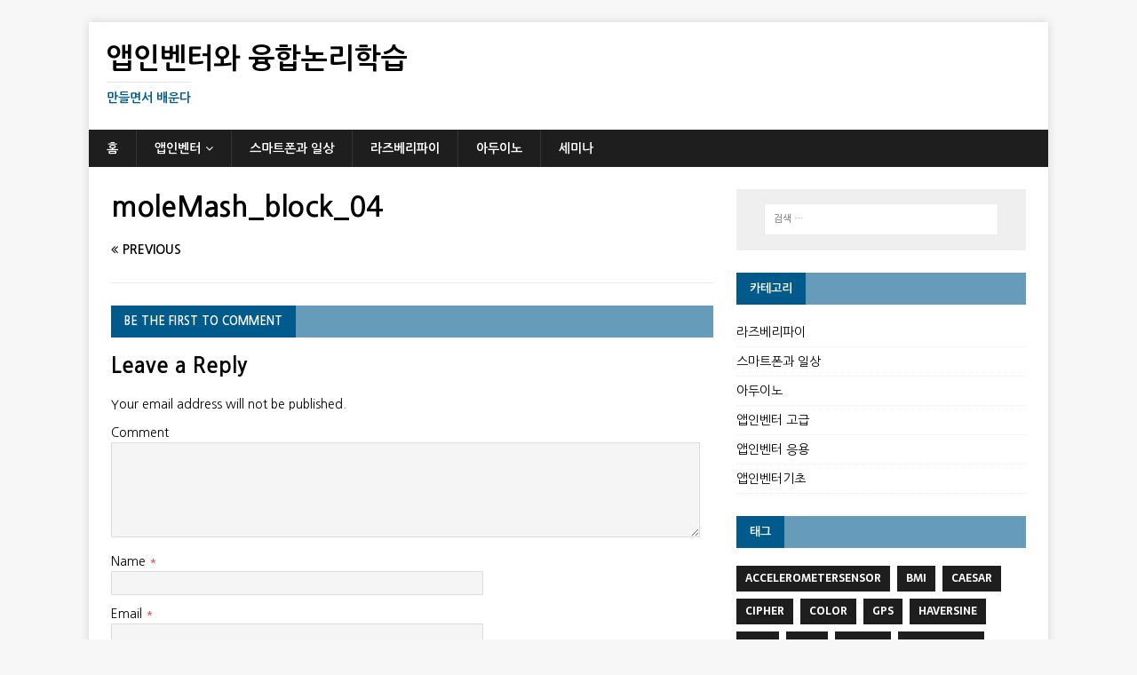

--- FILE ---
content_type: text/html; charset=UTF-8
request_url: https://aia.bizadmin.co.kr/%EB%91%90%EB%8D%94%EC%A7%80-%EC%9E%A1%EA%B8%B0/molemash_block_04/
body_size: 9525
content:
<!DOCTYPE html>
<html class="no-js" lang="ko-KR">
<head>
<meta charset="UTF-8">
<meta name="viewport" content="width=device-width, initial-scale=1.0">
<link rel="profile" href="http://gmpg.org/xfn/11" />
<meta name='robots' content='index, follow, max-image-preview:large, max-snippet:-1, max-video-preview:-1' />
	<style>img:is([sizes="auto" i], [sizes^="auto," i]) { contain-intrinsic-size: 3000px 1500px }</style>
	
	<!-- This site is optimized with the Yoast SEO plugin v21.7 - https://yoast.com/wordpress/plugins/seo/ -->
	<title>moleMash_block_04 - 앱인벤터와 융합논리학습</title>
	<link rel="canonical" href="https://aia.bizadmin.co.kr/두더지-잡기/molemash_block_04/" />
	<meta property="og:locale" content="ko_KR" />
	<meta property="og:type" content="article" />
	<meta property="og:title" content="moleMash_block_04 - 앱인벤터와 융합논리학습" />
	<meta property="og:url" content="https://aia.bizadmin.co.kr/두더지-잡기/molemash_block_04/" />
	<meta property="og:site_name" content="앱인벤터와 융합논리학습" />
	<meta property="og:image" content="https://aia.bizadmin.co.kr/%EB%91%90%EB%8D%94%EC%A7%80-%EC%9E%A1%EA%B8%B0/molemash_block_04" />
	<meta property="og:image:width" content="347" />
	<meta property="og:image:height" content="214" />
	<meta property="og:image:type" content="image/png" />
	<meta name="twitter:card" content="summary_large_image" />
	<script type="application/ld+json" class="yoast-schema-graph">{"@context":"https://schema.org","@graph":[{"@type":"WebPage","@id":"https://aia.bizadmin.co.kr/%EB%91%90%EB%8D%94%EC%A7%80-%EC%9E%A1%EA%B8%B0/molemash_block_04/","url":"https://aia.bizadmin.co.kr/%EB%91%90%EB%8D%94%EC%A7%80-%EC%9E%A1%EA%B8%B0/molemash_block_04/","name":"moleMash_block_04 - 앱인벤터와 융합논리학습","isPartOf":{"@id":"https://aia.bizadmin.co.kr/#website"},"primaryImageOfPage":{"@id":"https://aia.bizadmin.co.kr/%EB%91%90%EB%8D%94%EC%A7%80-%EC%9E%A1%EA%B8%B0/molemash_block_04/#primaryimage"},"image":{"@id":"https://aia.bizadmin.co.kr/%EB%91%90%EB%8D%94%EC%A7%80-%EC%9E%A1%EA%B8%B0/molemash_block_04/#primaryimage"},"thumbnailUrl":"https://aia.bizadmin.co.kr/wp-content/uploads/2017/01/moleMash_block_04.png","datePublished":"2017-04-24T23:46:48+00:00","dateModified":"2017-04-24T23:46:48+00:00","breadcrumb":{"@id":"https://aia.bizadmin.co.kr/%EB%91%90%EB%8D%94%EC%A7%80-%EC%9E%A1%EA%B8%B0/molemash_block_04/#breadcrumb"},"inLanguage":"ko-KR","potentialAction":[{"@type":"ReadAction","target":["https://aia.bizadmin.co.kr/%EB%91%90%EB%8D%94%EC%A7%80-%EC%9E%A1%EA%B8%B0/molemash_block_04/"]}]},{"@type":"ImageObject","inLanguage":"ko-KR","@id":"https://aia.bizadmin.co.kr/%EB%91%90%EB%8D%94%EC%A7%80-%EC%9E%A1%EA%B8%B0/molemash_block_04/#primaryimage","url":"https://aia.bizadmin.co.kr/wp-content/uploads/2017/01/moleMash_block_04.png","contentUrl":"https://aia.bizadmin.co.kr/wp-content/uploads/2017/01/moleMash_block_04.png","width":347,"height":214},{"@type":"BreadcrumbList","@id":"https://aia.bizadmin.co.kr/%EB%91%90%EB%8D%94%EC%A7%80-%EC%9E%A1%EA%B8%B0/molemash_block_04/#breadcrumb","itemListElement":[{"@type":"ListItem","position":1,"name":"Home","item":"https://aia.bizadmin.co.kr/"},{"@type":"ListItem","position":2,"name":"앱인벤터로 만든 두더지 잡기 게임","item":"https://aia.bizadmin.co.kr/%eb%91%90%eb%8d%94%ec%a7%80-%ec%9e%a1%ea%b8%b0/"},{"@type":"ListItem","position":3,"name":"moleMash_block_04"}]},{"@type":"WebSite","@id":"https://aia.bizadmin.co.kr/#website","url":"https://aia.bizadmin.co.kr/","name":"앱인벤터와 융합논리학습","description":"만들면서 배운다","potentialAction":[{"@type":"SearchAction","target":{"@type":"EntryPoint","urlTemplate":"https://aia.bizadmin.co.kr/?s={search_term_string}"},"query-input":"required name=search_term_string"}],"inLanguage":"ko-KR"}]}</script>
	<!-- / Yoast SEO plugin. -->


<link rel='dns-prefetch' href='//developers.kakao.com' />
<link rel='dns-prefetch' href='//ajax.googleapis.com' />
<link rel='dns-prefetch' href='//fonts.googleapis.com' />
<link rel="alternate" type="application/rss+xml" title="앱인벤터와  융합논리학습 &raquo; 피드" href="https://aia.bizadmin.co.kr/feed/" />
<link rel="alternate" type="application/rss+xml" title="앱인벤터와  융합논리학습 &raquo; 댓글 피드" href="https://aia.bizadmin.co.kr/comments/feed/" />
<link rel="alternate" type="application/rss+xml" title="앱인벤터와  융합논리학습 &raquo; moleMash_block_04 댓글 피드" href="https://aia.bizadmin.co.kr/%eb%91%90%eb%8d%94%ec%a7%80-%ec%9e%a1%ea%b8%b0/molemash_block_04/feed/" />
<script type="text/javascript">
/* <![CDATA[ */
window._wpemojiSettings = {"baseUrl":"https:\/\/s.w.org\/images\/core\/emoji\/15.0.3\/72x72\/","ext":".png","svgUrl":"https:\/\/s.w.org\/images\/core\/emoji\/15.0.3\/svg\/","svgExt":".svg","source":{"concatemoji":"https:\/\/aia.bizadmin.co.kr\/wp-includes\/js\/wp-emoji-release.min.js?ver=6.7.4"}};
/*! This file is auto-generated */
!function(i,n){var o,s,e;function c(e){try{var t={supportTests:e,timestamp:(new Date).valueOf()};sessionStorage.setItem(o,JSON.stringify(t))}catch(e){}}function p(e,t,n){e.clearRect(0,0,e.canvas.width,e.canvas.height),e.fillText(t,0,0);var t=new Uint32Array(e.getImageData(0,0,e.canvas.width,e.canvas.height).data),r=(e.clearRect(0,0,e.canvas.width,e.canvas.height),e.fillText(n,0,0),new Uint32Array(e.getImageData(0,0,e.canvas.width,e.canvas.height).data));return t.every(function(e,t){return e===r[t]})}function u(e,t,n){switch(t){case"flag":return n(e,"\ud83c\udff3\ufe0f\u200d\u26a7\ufe0f","\ud83c\udff3\ufe0f\u200b\u26a7\ufe0f")?!1:!n(e,"\ud83c\uddfa\ud83c\uddf3","\ud83c\uddfa\u200b\ud83c\uddf3")&&!n(e,"\ud83c\udff4\udb40\udc67\udb40\udc62\udb40\udc65\udb40\udc6e\udb40\udc67\udb40\udc7f","\ud83c\udff4\u200b\udb40\udc67\u200b\udb40\udc62\u200b\udb40\udc65\u200b\udb40\udc6e\u200b\udb40\udc67\u200b\udb40\udc7f");case"emoji":return!n(e,"\ud83d\udc26\u200d\u2b1b","\ud83d\udc26\u200b\u2b1b")}return!1}function f(e,t,n){var r="undefined"!=typeof WorkerGlobalScope&&self instanceof WorkerGlobalScope?new OffscreenCanvas(300,150):i.createElement("canvas"),a=r.getContext("2d",{willReadFrequently:!0}),o=(a.textBaseline="top",a.font="600 32px Arial",{});return e.forEach(function(e){o[e]=t(a,e,n)}),o}function t(e){var t=i.createElement("script");t.src=e,t.defer=!0,i.head.appendChild(t)}"undefined"!=typeof Promise&&(o="wpEmojiSettingsSupports",s=["flag","emoji"],n.supports={everything:!0,everythingExceptFlag:!0},e=new Promise(function(e){i.addEventListener("DOMContentLoaded",e,{once:!0})}),new Promise(function(t){var n=function(){try{var e=JSON.parse(sessionStorage.getItem(o));if("object"==typeof e&&"number"==typeof e.timestamp&&(new Date).valueOf()<e.timestamp+604800&&"object"==typeof e.supportTests)return e.supportTests}catch(e){}return null}();if(!n){if("undefined"!=typeof Worker&&"undefined"!=typeof OffscreenCanvas&&"undefined"!=typeof URL&&URL.createObjectURL&&"undefined"!=typeof Blob)try{var e="postMessage("+f.toString()+"("+[JSON.stringify(s),u.toString(),p.toString()].join(",")+"));",r=new Blob([e],{type:"text/javascript"}),a=new Worker(URL.createObjectURL(r),{name:"wpTestEmojiSupports"});return void(a.onmessage=function(e){c(n=e.data),a.terminate(),t(n)})}catch(e){}c(n=f(s,u,p))}t(n)}).then(function(e){for(var t in e)n.supports[t]=e[t],n.supports.everything=n.supports.everything&&n.supports[t],"flag"!==t&&(n.supports.everythingExceptFlag=n.supports.everythingExceptFlag&&n.supports[t]);n.supports.everythingExceptFlag=n.supports.everythingExceptFlag&&!n.supports.flag,n.DOMReady=!1,n.readyCallback=function(){n.DOMReady=!0}}).then(function(){return e}).then(function(){var e;n.supports.everything||(n.readyCallback(),(e=n.source||{}).concatemoji?t(e.concatemoji):e.wpemoji&&e.twemoji&&(t(e.twemoji),t(e.wpemoji)))}))}((window,document),window._wpemojiSettings);
/* ]]> */
</script>
<link rel='stylesheet' id='koreasns_css-css' href='https://aia.bizadmin.co.kr/wp-content/plugins/korea-sns/korea_sns.css?ver=6.7.4' type='text/css' media='all' />
<style id='wp-emoji-styles-inline-css' type='text/css'>

	img.wp-smiley, img.emoji {
		display: inline !important;
		border: none !important;
		box-shadow: none !important;
		height: 1em !important;
		width: 1em !important;
		margin: 0 0.07em !important;
		vertical-align: -0.1em !important;
		background: none !important;
		padding: 0 !important;
	}
</style>
<link rel='stylesheet' id='wp-block-library-css' href='https://aia.bizadmin.co.kr/wp-includes/css/dist/block-library/style.min.css?ver=6.7.4' type='text/css' media='all' />
<style id='classic-theme-styles-inline-css' type='text/css'>
/*! This file is auto-generated */
.wp-block-button__link{color:#fff;background-color:#32373c;border-radius:9999px;box-shadow:none;text-decoration:none;padding:calc(.667em + 2px) calc(1.333em + 2px);font-size:1.125em}.wp-block-file__button{background:#32373c;color:#fff;text-decoration:none}
</style>
<style id='global-styles-inline-css' type='text/css'>
:root{--wp--preset--aspect-ratio--square: 1;--wp--preset--aspect-ratio--4-3: 4/3;--wp--preset--aspect-ratio--3-4: 3/4;--wp--preset--aspect-ratio--3-2: 3/2;--wp--preset--aspect-ratio--2-3: 2/3;--wp--preset--aspect-ratio--16-9: 16/9;--wp--preset--aspect-ratio--9-16: 9/16;--wp--preset--color--black: #000000;--wp--preset--color--cyan-bluish-gray: #abb8c3;--wp--preset--color--white: #ffffff;--wp--preset--color--pale-pink: #f78da7;--wp--preset--color--vivid-red: #cf2e2e;--wp--preset--color--luminous-vivid-orange: #ff6900;--wp--preset--color--luminous-vivid-amber: #fcb900;--wp--preset--color--light-green-cyan: #7bdcb5;--wp--preset--color--vivid-green-cyan: #00d084;--wp--preset--color--pale-cyan-blue: #8ed1fc;--wp--preset--color--vivid-cyan-blue: #0693e3;--wp--preset--color--vivid-purple: #9b51e0;--wp--preset--gradient--vivid-cyan-blue-to-vivid-purple: linear-gradient(135deg,rgba(6,147,227,1) 0%,rgb(155,81,224) 100%);--wp--preset--gradient--light-green-cyan-to-vivid-green-cyan: linear-gradient(135deg,rgb(122,220,180) 0%,rgb(0,208,130) 100%);--wp--preset--gradient--luminous-vivid-amber-to-luminous-vivid-orange: linear-gradient(135deg,rgba(252,185,0,1) 0%,rgba(255,105,0,1) 100%);--wp--preset--gradient--luminous-vivid-orange-to-vivid-red: linear-gradient(135deg,rgba(255,105,0,1) 0%,rgb(207,46,46) 100%);--wp--preset--gradient--very-light-gray-to-cyan-bluish-gray: linear-gradient(135deg,rgb(238,238,238) 0%,rgb(169,184,195) 100%);--wp--preset--gradient--cool-to-warm-spectrum: linear-gradient(135deg,rgb(74,234,220) 0%,rgb(151,120,209) 20%,rgb(207,42,186) 40%,rgb(238,44,130) 60%,rgb(251,105,98) 80%,rgb(254,248,76) 100%);--wp--preset--gradient--blush-light-purple: linear-gradient(135deg,rgb(255,206,236) 0%,rgb(152,150,240) 100%);--wp--preset--gradient--blush-bordeaux: linear-gradient(135deg,rgb(254,205,165) 0%,rgb(254,45,45) 50%,rgb(107,0,62) 100%);--wp--preset--gradient--luminous-dusk: linear-gradient(135deg,rgb(255,203,112) 0%,rgb(199,81,192) 50%,rgb(65,88,208) 100%);--wp--preset--gradient--pale-ocean: linear-gradient(135deg,rgb(255,245,203) 0%,rgb(182,227,212) 50%,rgb(51,167,181) 100%);--wp--preset--gradient--electric-grass: linear-gradient(135deg,rgb(202,248,128) 0%,rgb(113,206,126) 100%);--wp--preset--gradient--midnight: linear-gradient(135deg,rgb(2,3,129) 0%,rgb(40,116,252) 100%);--wp--preset--font-size--small: 13px;--wp--preset--font-size--medium: 20px;--wp--preset--font-size--large: 36px;--wp--preset--font-size--x-large: 42px;--wp--preset--spacing--20: 0.44rem;--wp--preset--spacing--30: 0.67rem;--wp--preset--spacing--40: 1rem;--wp--preset--spacing--50: 1.5rem;--wp--preset--spacing--60: 2.25rem;--wp--preset--spacing--70: 3.38rem;--wp--preset--spacing--80: 5.06rem;--wp--preset--shadow--natural: 6px 6px 9px rgba(0, 0, 0, 0.2);--wp--preset--shadow--deep: 12px 12px 50px rgba(0, 0, 0, 0.4);--wp--preset--shadow--sharp: 6px 6px 0px rgba(0, 0, 0, 0.2);--wp--preset--shadow--outlined: 6px 6px 0px -3px rgba(255, 255, 255, 1), 6px 6px rgba(0, 0, 0, 1);--wp--preset--shadow--crisp: 6px 6px 0px rgba(0, 0, 0, 1);}:where(.is-layout-flex){gap: 0.5em;}:where(.is-layout-grid){gap: 0.5em;}body .is-layout-flex{display: flex;}.is-layout-flex{flex-wrap: wrap;align-items: center;}.is-layout-flex > :is(*, div){margin: 0;}body .is-layout-grid{display: grid;}.is-layout-grid > :is(*, div){margin: 0;}:where(.wp-block-columns.is-layout-flex){gap: 2em;}:where(.wp-block-columns.is-layout-grid){gap: 2em;}:where(.wp-block-post-template.is-layout-flex){gap: 1.25em;}:where(.wp-block-post-template.is-layout-grid){gap: 1.25em;}.has-black-color{color: var(--wp--preset--color--black) !important;}.has-cyan-bluish-gray-color{color: var(--wp--preset--color--cyan-bluish-gray) !important;}.has-white-color{color: var(--wp--preset--color--white) !important;}.has-pale-pink-color{color: var(--wp--preset--color--pale-pink) !important;}.has-vivid-red-color{color: var(--wp--preset--color--vivid-red) !important;}.has-luminous-vivid-orange-color{color: var(--wp--preset--color--luminous-vivid-orange) !important;}.has-luminous-vivid-amber-color{color: var(--wp--preset--color--luminous-vivid-amber) !important;}.has-light-green-cyan-color{color: var(--wp--preset--color--light-green-cyan) !important;}.has-vivid-green-cyan-color{color: var(--wp--preset--color--vivid-green-cyan) !important;}.has-pale-cyan-blue-color{color: var(--wp--preset--color--pale-cyan-blue) !important;}.has-vivid-cyan-blue-color{color: var(--wp--preset--color--vivid-cyan-blue) !important;}.has-vivid-purple-color{color: var(--wp--preset--color--vivid-purple) !important;}.has-black-background-color{background-color: var(--wp--preset--color--black) !important;}.has-cyan-bluish-gray-background-color{background-color: var(--wp--preset--color--cyan-bluish-gray) !important;}.has-white-background-color{background-color: var(--wp--preset--color--white) !important;}.has-pale-pink-background-color{background-color: var(--wp--preset--color--pale-pink) !important;}.has-vivid-red-background-color{background-color: var(--wp--preset--color--vivid-red) !important;}.has-luminous-vivid-orange-background-color{background-color: var(--wp--preset--color--luminous-vivid-orange) !important;}.has-luminous-vivid-amber-background-color{background-color: var(--wp--preset--color--luminous-vivid-amber) !important;}.has-light-green-cyan-background-color{background-color: var(--wp--preset--color--light-green-cyan) !important;}.has-vivid-green-cyan-background-color{background-color: var(--wp--preset--color--vivid-green-cyan) !important;}.has-pale-cyan-blue-background-color{background-color: var(--wp--preset--color--pale-cyan-blue) !important;}.has-vivid-cyan-blue-background-color{background-color: var(--wp--preset--color--vivid-cyan-blue) !important;}.has-vivid-purple-background-color{background-color: var(--wp--preset--color--vivid-purple) !important;}.has-black-border-color{border-color: var(--wp--preset--color--black) !important;}.has-cyan-bluish-gray-border-color{border-color: var(--wp--preset--color--cyan-bluish-gray) !important;}.has-white-border-color{border-color: var(--wp--preset--color--white) !important;}.has-pale-pink-border-color{border-color: var(--wp--preset--color--pale-pink) !important;}.has-vivid-red-border-color{border-color: var(--wp--preset--color--vivid-red) !important;}.has-luminous-vivid-orange-border-color{border-color: var(--wp--preset--color--luminous-vivid-orange) !important;}.has-luminous-vivid-amber-border-color{border-color: var(--wp--preset--color--luminous-vivid-amber) !important;}.has-light-green-cyan-border-color{border-color: var(--wp--preset--color--light-green-cyan) !important;}.has-vivid-green-cyan-border-color{border-color: var(--wp--preset--color--vivid-green-cyan) !important;}.has-pale-cyan-blue-border-color{border-color: var(--wp--preset--color--pale-cyan-blue) !important;}.has-vivid-cyan-blue-border-color{border-color: var(--wp--preset--color--vivid-cyan-blue) !important;}.has-vivid-purple-border-color{border-color: var(--wp--preset--color--vivid-purple) !important;}.has-vivid-cyan-blue-to-vivid-purple-gradient-background{background: var(--wp--preset--gradient--vivid-cyan-blue-to-vivid-purple) !important;}.has-light-green-cyan-to-vivid-green-cyan-gradient-background{background: var(--wp--preset--gradient--light-green-cyan-to-vivid-green-cyan) !important;}.has-luminous-vivid-amber-to-luminous-vivid-orange-gradient-background{background: var(--wp--preset--gradient--luminous-vivid-amber-to-luminous-vivid-orange) !important;}.has-luminous-vivid-orange-to-vivid-red-gradient-background{background: var(--wp--preset--gradient--luminous-vivid-orange-to-vivid-red) !important;}.has-very-light-gray-to-cyan-bluish-gray-gradient-background{background: var(--wp--preset--gradient--very-light-gray-to-cyan-bluish-gray) !important;}.has-cool-to-warm-spectrum-gradient-background{background: var(--wp--preset--gradient--cool-to-warm-spectrum) !important;}.has-blush-light-purple-gradient-background{background: var(--wp--preset--gradient--blush-light-purple) !important;}.has-blush-bordeaux-gradient-background{background: var(--wp--preset--gradient--blush-bordeaux) !important;}.has-luminous-dusk-gradient-background{background: var(--wp--preset--gradient--luminous-dusk) !important;}.has-pale-ocean-gradient-background{background: var(--wp--preset--gradient--pale-ocean) !important;}.has-electric-grass-gradient-background{background: var(--wp--preset--gradient--electric-grass) !important;}.has-midnight-gradient-background{background: var(--wp--preset--gradient--midnight) !important;}.has-small-font-size{font-size: var(--wp--preset--font-size--small) !important;}.has-medium-font-size{font-size: var(--wp--preset--font-size--medium) !important;}.has-large-font-size{font-size: var(--wp--preset--font-size--large) !important;}.has-x-large-font-size{font-size: var(--wp--preset--font-size--x-large) !important;}
:where(.wp-block-post-template.is-layout-flex){gap: 1.25em;}:where(.wp-block-post-template.is-layout-grid){gap: 1.25em;}
:where(.wp-block-columns.is-layout-flex){gap: 2em;}:where(.wp-block-columns.is-layout-grid){gap: 2em;}
:root :where(.wp-block-pullquote){font-size: 1.5em;line-height: 1.6;}
</style>
<link rel='stylesheet' id='mh-magazine-lite-css' href='https://aia.bizadmin.co.kr/wp-content/themes/mh-magazine-lite/style.css?ver=2.9.2' type='text/css' media='all' />
<link rel='stylesheet' id='mh-newsmagazine-css' href='https://aia.bizadmin.co.kr/wp-content/themes/mh-newsmagazine/style.css?ver=1.1.3' type='text/css' media='all' />
<link rel='stylesheet' id='mh-font-awesome-css' href='https://aia.bizadmin.co.kr/wp-content/themes/mh-magazine-lite/includes/font-awesome.min.css' type='text/css' media='all' />
<link rel='stylesheet' id='ex-hangulfont-NanumGothic-css' href='//fonts.googleapis.com/earlyaccess/nanumgothic.css?ver=6.7.4' type='text/css' media='all' />
<link rel='stylesheet' id='mh-newsmagazine-fonts-css' href='https://fonts.googleapis.com/css?family=Sarala:400,700%7cAdamina:400' type='text/css' media='all' />
<script type="text/javascript" src="https://aia.bizadmin.co.kr/wp-includes/js/jquery/jquery.min.js?ver=3.7.1" id="jquery-core-js"></script>
<script type="text/javascript" src="https://aia.bizadmin.co.kr/wp-includes/js/jquery/jquery-migrate.min.js?ver=3.4.1" id="jquery-migrate-js"></script>
<script type="text/javascript" src="https://aia.bizadmin.co.kr/wp-content/themes/mh-magazine-lite/js/scripts.js?ver=2.9.2" id="mh-scripts-js"></script>
<script type="text/javascript" src="//ajax.googleapis.com/ajax/libs/webfont/1/webfont.js?ver=6.7.4" id="webfontloader-js"></script>
<link rel="https://api.w.org/" href="https://aia.bizadmin.co.kr/wp-json/" /><link rel="alternate" title="JSON" type="application/json" href="https://aia.bizadmin.co.kr/wp-json/wp/v2/media/861" /><link rel="EditURI" type="application/rsd+xml" title="RSD" href="https://aia.bizadmin.co.kr/xmlrpc.php?rsd" />
<meta name="generator" content="WordPress 6.7.4" />
<link rel='shortlink' href='https://aia.bizadmin.co.kr/?p=861' />
<link rel="alternate" title="oEmbed (JSON)" type="application/json+oembed" href="https://aia.bizadmin.co.kr/wp-json/oembed/1.0/embed?url=https%3A%2F%2Faia.bizadmin.co.kr%2F%25eb%2591%2590%25eb%258d%2594%25ec%25a7%2580-%25ec%259e%25a1%25ea%25b8%25b0%2Fmolemash_block_04%2F" />
<link rel="alternate" title="oEmbed (XML)" type="text/xml+oembed" href="https://aia.bizadmin.co.kr/wp-json/oembed/1.0/embed?url=https%3A%2F%2Faia.bizadmin.co.kr%2F%25eb%2591%2590%25eb%258d%2594%25ec%25a7%2580-%25ec%259e%25a1%25ea%25b8%25b0%2Fmolemash_block_04%2F&#038;format=xml" />
<meta property="og:title" content="moleMash_block_04" />
<meta property="og:locale" content="ko_KR" />
<meta property="og:type" content="article" />
<meta property="og:url" content="https://aia.bizadmin.co.kr/%EB%91%90%EB%8D%94%EC%A7%80-%EC%9E%A1%EA%B8%B0/molemash_block_04/" />
<meta property="og:site_name" content="앱인벤터와  융합논리학습" />
<meta property="og:description" content="" />
<!--[if lt IE 9]>
<script src="https://aia.bizadmin.co.kr/wp-content/themes/mh-magazine-lite/js/css3-mediaqueries.js"></script>
<![endif]-->
<link rel="icon" href="https://aia.bizadmin.co.kr/wp-content/uploads/2017/01/cropped-logo-32x32.png" sizes="32x32" />
<link rel="icon" href="https://aia.bizadmin.co.kr/wp-content/uploads/2017/01/cropped-logo-192x192.png" sizes="192x192" />
<link rel="apple-touch-icon" href="https://aia.bizadmin.co.kr/wp-content/uploads/2017/01/cropped-logo-180x180.png" />
<meta name="msapplication-TileImage" content="https://aia.bizadmin.co.kr/wp-content/uploads/2017/01/cropped-logo-270x270.png" />
		<style type="text/css" id="wp-custom-css">
			/*
여기에 자신의 CSS를 추가할 수 있습니다.

도움 아이콘을 클릭하면 더 알아볼 수 있습니다.
*/
.entry-thumbnail{
display:none;
}

/*화면 크기에 따라서 사이드바 표시 및 제거*/
@media screen and (max-width: 767px) {
    .mh-sidebar { display: none; }
}

/* 상세 내용에서 사이바 제거
.single-post .mh-content { width: 100% !important; }

.single-post .mh-sidebar { display: none; }
*/		</style>
		
<script type='text/javascript'>WebFont.load({custom: {families: ['Nanum Gothic']}});</script>
<style type='text/css' media='all'>h1,h2,h3,h4,h5,h6,li,p,span,label,input{visibility:hidden;}.wf-active h1,.wf-inactive h1,.wf-active h2,.wf-inactive h2,.wf-active h3,.wf-inactive h3,.wf-active h4,.wf-inactive h4,.wf-active h5,.wf-inactive h5,.wf-active h6,.wf-inactive h6,.wf-active li,.wf-inactive li,.wf-active p,.wf-inactive p,.wf-active span,.wf-inactive span,.wf-active label,.wf-inactive label,.wf-active input,.wf-inactive input{visibility:visible;font-family:'Nanum Gothic' !important}</style></head>
<body id="mh-mobile" class="attachment attachment-template-default single single-attachment postid-861 attachmentid-861 attachment-png mh-right-sb" itemscope="itemscope" itemtype="https://schema.org/WebPage">
<div class="mh-container mh-container-outer">
<div class="mh-header-mobile-nav mh-clearfix"></div>
<header class="mh-header" itemscope="itemscope" itemtype="https://schema.org/WPHeader">
	<div class="mh-container mh-container-inner mh-row mh-clearfix">
		<div class="mh-custom-header mh-clearfix">
<div class="mh-site-identity">
<div class="mh-site-logo" role="banner" itemscope="itemscope" itemtype="https://schema.org/Brand">
<div class="mh-header-text">
<a class="mh-header-text-link" href="https://aia.bizadmin.co.kr/" title="앱인벤터와  융합논리학습" rel="home">
<h2 class="mh-header-title">앱인벤터와  융합논리학습</h2>
<h3 class="mh-header-tagline">만들면서 배운다</h3>
</a>
</div>
</div>
</div>
</div>
	</div>
	<div class="mh-main-nav-wrap">
		<nav class="mh-navigation mh-main-nav mh-container mh-container-inner mh-clearfix" itemscope="itemscope" itemtype="https://schema.org/SiteNavigationElement">
			<div class="menu-menu-container"><ul id="menu-menu" class="menu"><li id="menu-item-54" class="menu-item menu-item-type-custom menu-item-object-custom menu-item-home menu-item-54"><a href="http://aia.bizadmin.co.kr/">홈</a></li>
<li id="menu-item-59" class="menu-item menu-item-type-taxonomy menu-item-object-category menu-item-has-children menu-item-59"><a href="https://aia.bizadmin.co.kr/category/%ec%95%b1%ec%9d%b8%eb%b2%a4%ed%84%b0/">앱인벤터</a>
<ul class="sub-menu">
	<li id="menu-item-63" class="menu-item menu-item-type-taxonomy menu-item-object-category menu-item-63"><a href="https://aia.bizadmin.co.kr/category/%ec%95%b1%ec%9d%b8%eb%b2%a4%ed%84%b0/%ec%95%b1%ec%9d%b8%eb%b2%a4%ed%84%b0-%ea%b8%b0%ec%b4%88/">앱인벤터기초</a></li>
	<li id="menu-item-68" class="menu-item menu-item-type-taxonomy menu-item-object-category menu-item-68"><a href="https://aia.bizadmin.co.kr/category/%ec%95%b1%ec%9d%b8%eb%b2%a4%ed%84%b0/%ec%95%b1%ec%9d%b8%eb%b2%a4%ed%84%b0-%ec%9d%91%ec%9a%a9/">앱인벤터 응용</a></li>
	<li id="menu-item-67" class="menu-item menu-item-type-taxonomy menu-item-object-category menu-item-67"><a href="https://aia.bizadmin.co.kr/category/%ec%95%b1%ec%9d%b8%eb%b2%a4%ed%84%b0/%ec%95%b1%ec%9d%b8%eb%b2%a4%ed%84%b0-%ea%b3%a0%ea%b8%89/">앱인벤터 고급</a></li>
</ul>
</li>
<li id="menu-item-57" class="menu-item menu-item-type-taxonomy menu-item-object-category menu-item-57"><a href="https://aia.bizadmin.co.kr/category/%ec%8a%a4%eb%a7%88%ed%8a%b8%ed%8f%b0%ea%b3%bc-%ec%9d%bc%ec%83%81/">스마트폰과 일상</a></li>
<li id="menu-item-56" class="menu-item menu-item-type-taxonomy menu-item-object-category menu-item-56"><a href="https://aia.bizadmin.co.kr/category/%eb%9d%bc%ec%a6%88%eb%b2%a0%eb%a6%ac%ed%8c%8c%ec%9d%b4/">라즈베리파이</a></li>
<li id="menu-item-58" class="menu-item menu-item-type-taxonomy menu-item-object-category menu-item-58"><a href="https://aia.bizadmin.co.kr/category/%ec%95%84%eb%91%90%ec%9d%b4%eb%85%b8/">아두이노</a></li>
<li id="menu-item-62" class="menu-item menu-item-type-post_type menu-item-object-page menu-item-62"><a href="https://aia.bizadmin.co.kr/%ec%95%b1%ec%9d%b8%eb%b2%a4%ed%84%b0%eb%a1%9c-%ec%95%b1-%eb%a7%8c%eb%93%a4%ea%b8%b0-%ea%b0%95%ec%a2%8c/">세미나</a></li>
</ul></div>		</nav>
	</div>
</header><div class="mh-wrapper mh-clearfix">
	<div id="main-content" class="mh-content" role="main">			<article id="post-861" class="post-861 attachment type-attachment status-inherit hentry">
				<header class="entry-header">
					<h1 class="entry-title">moleMash_block_04</h1>				</header>
				<figure class="entry-thumbnail">
										<a href="https://aia.bizadmin.co.kr/wp-content/uploads/2017/01/moleMash_block_04.png" title="moleMash_block_04" rel="attachment" target="_blank">
						<img src="https://aia.bizadmin.co.kr/wp-content/uploads/2017/01/moleMash_block_04.png" width="347" height="214" class="attachment-medium" alt="moleMash_block_04" />
					</a>
									</figure>
							</article><nav class="mh-post-nav mh-row mh-clearfix" itemscope="itemscope" itemtype="https://schema.org/SiteNavigationElement">
<div class="mh-col-1-2 mh-post-nav-item mh-post-nav-prev">
<a href='https://aia.bizadmin.co.kr/%eb%91%90%eb%8d%94%ec%a7%80-%ec%9e%a1%ea%b8%b0/molemash_block_03/'><span>Previous</span></a></div>
<div class="mh-col-1-2 mh-post-nav-item mh-post-nav-next">
</div>
</nav>
		<h4 id="mh-comments" class="mh-widget-title mh-comment-form-title">
			<span class="mh-widget-title-inner">
				Be the first to comment			</span>
		</h4>	<div id="respond" class="comment-respond">
		<h3 id="reply-title" class="comment-reply-title">Leave a Reply <small><a rel="nofollow" id="cancel-comment-reply-link" href="/%EB%91%90%EB%8D%94%EC%A7%80-%EC%9E%A1%EA%B8%B0/molemash_block_04/#respond" style="display:none;">응답 취소</a></small></h3><form action="https://aia.bizadmin.co.kr/wp-comments-post.php" method="post" id="commentform" class="comment-form" novalidate><p class="comment-notes">Your email address will not be published.</p><p class="comment-form-comment"><label for="comment">Comment</label><br/><textarea id="comment" name="comment" cols="45" rows="5" aria-required="true"></textarea></p><p class="comment-form-author"><label for="author">Name </label><span class="required">*</span><br/><input id="author" name="author" type="text" value="" size="30" aria-required='true' /></p>
<p class="comment-form-email"><label for="email">Email </label><span class="required">*</span><br/><input id="email" name="email" type="text" value="" size="30" aria-required='true' /></p>
<p class="comment-form-url"><label for="url">Website</label><br/><input id="url" name="url" type="text" value="" size="30" /></p>
<p class="comment-form-cookies-consent"><input id="wp-comment-cookies-consent" name="wp-comment-cookies-consent" type="checkbox" value="yes" /><label for="wp-comment-cookies-consent">Save my name, email, and website in this browser for the next time I comment.</label></p>
<p class="form-submit"><input name="submit" type="submit" id="submit" class="submit" value="댓글 달기" /> <input type='hidden' name='comment_post_ID' value='861' id='comment_post_ID' />
<input type='hidden' name='comment_parent' id='comment_parent' value='0' />
</p><p style="display: none !important;"><label>&#916;<textarea name="ak_hp_textarea" cols="45" rows="8" maxlength="100"></textarea></label><input type="hidden" id="ak_js_1" name="ak_js" value="128"/><script>document.getElementById( "ak_js_1" ).setAttribute( "value", ( new Date() ).getTime() );</script></p></form>	</div><!-- #respond -->
		</div>
	<aside class="mh-widget-col-1 mh-sidebar" itemscope="itemscope" itemtype="https://schema.org/WPSideBar"><div id="search-8" class="mh-widget widget_search"><form role="search" method="get" class="search-form" action="https://aia.bizadmin.co.kr/">
				<label>
					<span class="screen-reader-text">검색:</span>
					<input type="search" class="search-field" placeholder="검색 &hellip;" value="" name="s" />
				</label>
				<input type="submit" class="search-submit" value="검색" />
			</form></div><div id="categories-5" class="mh-widget widget_categories"><h4 class="mh-widget-title"><span class="mh-widget-title-inner">카테고리</span></h4>
			<ul>
					<li class="cat-item cat-item-7"><a href="https://aia.bizadmin.co.kr/category/%eb%9d%bc%ec%a6%88%eb%b2%a0%eb%a6%ac%ed%8c%8c%ec%9d%b4/">라즈베리파이</a>
</li>
	<li class="cat-item cat-item-9"><a href="https://aia.bizadmin.co.kr/category/%ec%8a%a4%eb%a7%88%ed%8a%b8%ed%8f%b0%ea%b3%bc-%ec%9d%bc%ec%83%81/">스마트폰과 일상</a>
</li>
	<li class="cat-item cat-item-8"><a href="https://aia.bizadmin.co.kr/category/%ec%95%84%eb%91%90%ec%9d%b4%eb%85%b8/">아두이노</a>
</li>
	<li class="cat-item cat-item-5"><a href="https://aia.bizadmin.co.kr/category/%ec%95%b1%ec%9d%b8%eb%b2%a4%ed%84%b0/%ec%95%b1%ec%9d%b8%eb%b2%a4%ed%84%b0-%ea%b3%a0%ea%b8%89/">앱인벤터 고급</a>
</li>
	<li class="cat-item cat-item-13"><a href="https://aia.bizadmin.co.kr/category/%ec%95%b1%ec%9d%b8%eb%b2%a4%ed%84%b0/%ec%95%b1%ec%9d%b8%eb%b2%a4%ed%84%b0-%ec%9d%91%ec%9a%a9/">앱인벤터 응용</a>
</li>
	<li class="cat-item cat-item-3"><a href="https://aia.bizadmin.co.kr/category/%ec%95%b1%ec%9d%b8%eb%b2%a4%ed%84%b0/%ec%95%b1%ec%9d%b8%eb%b2%a4%ed%84%b0-%ea%b8%b0%ec%b4%88/">앱인벤터기초</a>
</li>
			</ul>

			</div><div id="tag_cloud-6" class="mh-widget widget_tag_cloud"><h4 class="mh-widget-title"><span class="mh-widget-title-inner">태그</span></h4><div class="tagcloud"><a href="https://aia.bizadmin.co.kr/tag/accelerometersensor/" class="tag-cloud-link tag-link-29 tag-link-position-1" style="font-size: 12px;">AccelerometerSensor</a>
<a href="https://aia.bizadmin.co.kr/tag/bmi/" class="tag-cloud-link tag-link-27 tag-link-position-2" style="font-size: 12px;">BMI</a>
<a href="https://aia.bizadmin.co.kr/tag/caesar/" class="tag-cloud-link tag-link-60 tag-link-position-3" style="font-size: 12px;">Caesar</a>
<a href="https://aia.bizadmin.co.kr/tag/cipher/" class="tag-cloud-link tag-link-61 tag-link-position-4" style="font-size: 12px;">cipher</a>
<a href="https://aia.bizadmin.co.kr/tag/color/" class="tag-cloud-link tag-link-57 tag-link-position-5" style="font-size: 12px;">color</a>
<a href="https://aia.bizadmin.co.kr/tag/gps/" class="tag-cloud-link tag-link-36 tag-link-position-6" style="font-size: 12px;">gps</a>
<a href="https://aia.bizadmin.co.kr/tag/haversine/" class="tag-cloud-link tag-link-38 tag-link-position-7" style="font-size: 12px;">Haversine</a>
<a href="https://aia.bizadmin.co.kr/tag/isbn/" class="tag-cloud-link tag-link-58 tag-link-position-8" style="font-size: 12px;">ISBN</a>
<a href="https://aia.bizadmin.co.kr/tag/map/" class="tag-cloud-link tag-link-40 tag-link-position-9" style="font-size: 12px;">map</a>
<a href="https://aia.bizadmin.co.kr/tag/morse/" class="tag-cloud-link tag-link-55 tag-link-position-10" style="font-size: 12px;">Morse</a>
<a href="https://aia.bizadmin.co.kr/tag/morsecode/" class="tag-cloud-link tag-link-54 tag-link-position-11" style="font-size: 12px;">morsecode</a>
<a href="https://aia.bizadmin.co.kr/tag/nfc/" class="tag-cloud-link tag-link-52 tag-link-position-12" style="font-size: 12px;">NFC</a>
<a href="https://aia.bizadmin.co.kr/tag/rgb/" class="tag-cloud-link tag-link-56 tag-link-position-13" style="font-size: 12px;">rgb</a>
<a href="https://aia.bizadmin.co.kr/tag/rock-paper-scissors/" class="tag-cloud-link tag-link-24 tag-link-position-14" style="font-size: 12px;">Rock-Paper-Scissors</a>
<a href="https://aia.bizadmin.co.kr/tag/roshambo/" class="tag-cloud-link tag-link-23 tag-link-position-15" style="font-size: 12px;">roshambo</a>
<a href="https://aia.bizadmin.co.kr/tag/sos/" class="tag-cloud-link tag-link-20 tag-link-position-16" style="font-size: 12px;">SOS</a>
<a href="https://aia.bizadmin.co.kr/tag/text-to-speech/" class="tag-cloud-link tag-link-18 tag-link-position-17" style="font-size: 12px;">text to speech</a>
<a href="https://aia.bizadmin.co.kr/tag/thousand-comma/" class="tag-cloud-link tag-link-17 tag-link-position-18" style="font-size: 12px;">thousand comma</a>
<a href="https://aia.bizadmin.co.kr/tag/%ea%b0%80%ec%9c%84%eb%b0%94%ec%9c%84%eb%b3%b4/" class="tag-cloud-link tag-link-22 tag-link-position-19" style="font-size: 12px;">가위바위보</a>
<a href="https://aia.bizadmin.co.kr/tag/%ea%b1%b0%eb%a6%ac%ea%b3%84%ec%82%b0/" class="tag-cloud-link tag-link-37 tag-link-position-20" style="font-size: 12px;">거리계산</a>
<a href="https://aia.bizadmin.co.kr/tag/%ea%b3%84%ec%82%b0%ea%b8%b0/" class="tag-cloud-link tag-link-44 tag-link-position-21" style="font-size: 12px;">계산기</a>
<a href="https://aia.bizadmin.co.kr/tag/%ea%b3%a0%ec%a3%bc%ed%8c%8c%ec%88%98/" class="tag-cloud-link tag-link-35 tag-link-position-22" style="font-size: 12px;">고주파수</a>
<a href="https://aia.bizadmin.co.kr/tag/%eb%82%b4%ec%9c%84%ec%b9%98/" class="tag-cloud-link tag-link-42 tag-link-position-23" style="font-size: 12px;">내위치</a>
<a href="https://aia.bizadmin.co.kr/tag/%eb%8c%80%ec%b6%9c%ec%9d%b4%ec%9e%90/" class="tag-cloud-link tag-link-26 tag-link-position-24" style="font-size: 12px;">대출이자</a>
<a href="https://aia.bizadmin.co.kr/tag/%eb%a1%9c%eb%98%90/" class="tag-cloud-link tag-link-39 tag-link-position-25" style="font-size: 12px;">로또</a>
<a href="https://aia.bizadmin.co.kr/tag/%eb%a1%9c%ec%bc%93/" class="tag-cloud-link tag-link-33 tag-link-position-26" style="font-size: 12px;">로켓</a>
<a href="https://aia.bizadmin.co.kr/tag/%eb%a7%88%ec%88%a0/" class="tag-cloud-link tag-link-51 tag-link-position-27" style="font-size: 12px;">마술</a>
<a href="https://aia.bizadmin.co.kr/tag/%eb%a7%a4%ec%a7%81%ec%b9%b4%eb%93%9c/" class="tag-cloud-link tag-link-49 tag-link-position-28" style="font-size: 12px;">매직카드</a>
<a href="https://aia.bizadmin.co.kr/tag/%eb%aa%a8%ec%8a%a4%eb%b6%80%ed%98%b8/" class="tag-cloud-link tag-link-53 tag-link-position-29" style="font-size: 12px;">모스부호</a>
<a href="https://aia.bizadmin.co.kr/tag/%eb%b0%94%ec%bd%94%eb%93%9c/" class="tag-cloud-link tag-link-15 tag-link-position-30" style="font-size: 12px;">바코드</a>
<a href="https://aia.bizadmin.co.kr/tag/%eb%b0%95%ec%88%98/" class="tag-cloud-link tag-link-30 tag-link-position-31" style="font-size: 12px;">박수</a>
<a href="https://aia.bizadmin.co.kr/tag/%eb%b3%bc%eb%a5%a8%ec%a1%b0%ec%a0%88/" class="tag-cloud-link tag-link-31 tag-link-position-32" style="font-size: 12px;">볼륨조절</a>
<a href="https://aia.bizadmin.co.kr/tag/%ec%88%ab%ec%9e%90%eb%a7%9e%ec%b6%94%ea%b8%b0/" class="tag-cloud-link tag-link-50 tag-link-position-33" style="font-size: 12px;">숫자맞추기</a>
<a href="https://aia.bizadmin.co.kr/tag/%ec%88%ab%ec%9e%90%ec%bd%a4%eb%a7%88/" class="tag-cloud-link tag-link-25 tag-link-position-34" style="font-size: 12px;">숫자콤마</a>
<a href="https://aia.bizadmin.co.kr/tag/%ec%9a%b0%ec%a3%bc%ec%84%a0/" class="tag-cloud-link tag-link-32 tag-link-position-35" style="font-size: 12px;">우주선</a>
<a href="https://aia.bizadmin.co.kr/tag/%ec%a3%bc%ec%82%ac%ec%9c%84/" class="tag-cloud-link tag-link-45 tag-link-position-36" style="font-size: 12px;">주사위</a>
<a href="https://aia.bizadmin.co.kr/tag/%ec%a7%80%eb%8f%84/" class="tag-cloud-link tag-link-41 tag-link-position-37" style="font-size: 12px;">지도</a>
<a href="https://aia.bizadmin.co.kr/tag/%ec%b1%85%ea%b2%80%ec%83%89/" class="tag-cloud-link tag-link-59 tag-link-position-38" style="font-size: 12px;">책검색</a>
<a href="https://aia.bizadmin.co.kr/tag/%ec%b2%ad%eb%a0%a5/" class="tag-cloud-link tag-link-34 tag-link-position-39" style="font-size: 12px;">청력</a>
<a href="https://aia.bizadmin.co.kr/tag/%ec%b2%b4%ec%a7%88%eb%9f%89/" class="tag-cloud-link tag-link-28 tag-link-position-40" style="font-size: 12px;">체질량</a>
<a href="https://aia.bizadmin.co.kr/tag/%ec%b4%88/" class="tag-cloud-link tag-link-43 tag-link-position-41" style="font-size: 12px;">초</a>
<a href="https://aia.bizadmin.co.kr/tag/%ec%b5%9c%ec%86%8c%ea%b3%b5%eb%b0%b0%ec%88%98/" class="tag-cloud-link tag-link-48 tag-link-position-42" style="font-size: 12px;">최소공배수</a>
<a href="https://aia.bizadmin.co.kr/tag/%ed%94%8c%eb%9e%98%ec%8b%9c/" class="tag-cloud-link tag-link-19 tag-link-position-43" style="font-size: 12px;">플래시</a>
<a href="https://aia.bizadmin.co.kr/tag/%ed%99%95%ec%9c%a8/" class="tag-cloud-link tag-link-46 tag-link-position-44" style="font-size: 12px;">확율</a>
<a href="https://aia.bizadmin.co.kr/tag/%ed%99%95%ec%9e%a5%ec%bb%b4%ed%8f%ac%eb%84%8c%ed%8a%b8/" class="tag-cloud-link tag-link-21 tag-link-position-45" style="font-size: 12px;">확장컴포넌트</a></div>
</div></aside></div>
<div class="mh-copyright-wrap">
	<div class="mh-container mh-container-inner mh-clearfix">
		<p class="mh-copyright">Copyright &copy; 2026 | WordPress Theme by <a href="https://mhthemes.com/themes/mh-magazine/?utm_source=customer&#038;utm_medium=link&#038;utm_campaign=MH+Magazine+Lite" rel="nofollow">MH Themes</a></p>
	</div>
</div>
</div><!-- .mh-container-outer -->

		<!-- GA Google Analytics @ https://m0n.co/ga -->
		<script async src="https://www.googletagmanager.com/gtag/js?id=UA-108857373-1"></script>
		<script>
			window.dataLayer = window.dataLayer || [];
			function gtag(){dataLayer.push(arguments);}
			gtag('js', new Date());
			gtag('config', 'UA-108857373-1');
		</script>

	<script type="text/javascript" src="https://developers.kakao.com/sdk/js/kakao.min.js" id="kakao_sdk-js"></script>
<script type="text/javascript" src="https://aia.bizadmin.co.kr/wp-content/plugins/korea-sns/korea_sns.js?ver=1.0.9" id="koreasns_js-js"></script>
<script type="text/javascript" src="https://aia.bizadmin.co.kr/wp-includes/js/comment-reply.min.js?ver=6.7.4" id="comment-reply-js" async="async" data-wp-strategy="async"></script>
</body>
</html>